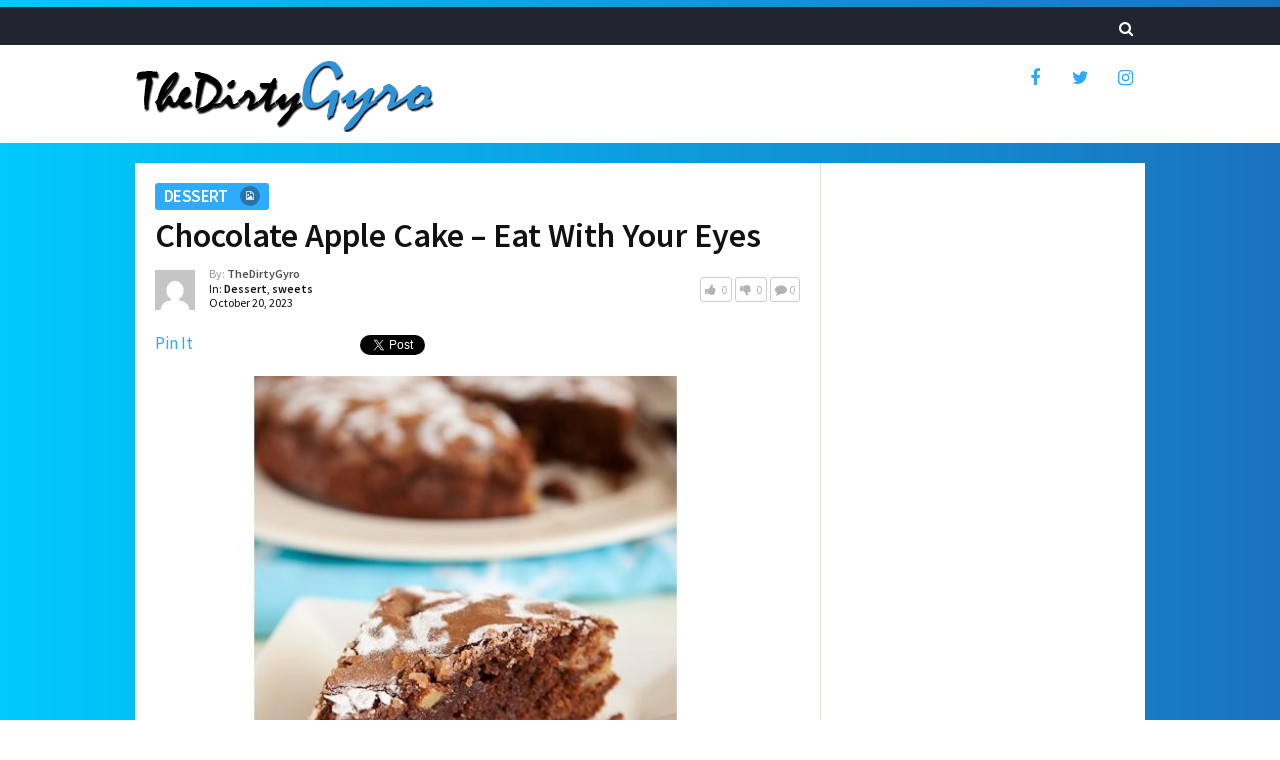

--- FILE ---
content_type: text/html; charset=UTF-8
request_url: https://thedirtygyro.com/chocolate-apple-cake-eat-with-your-eyes/
body_size: 13860
content:
<!DOCTYPE html>
<html class="no-js" lang="en-US">
<head>
	<meta charset="UTF-8">
	<!-- Always force latest IE rendering engine (even in intranet) & Chrome Frame -->
	<!--[if IE ]>
	<meta http-equiv="X-UA-Compatible" content="IE=edge,chrome=1">
	<![endif]-->
	<link rel="profile" href="http://gmpg.org/xfn/11" />
	
					<link rel="icon" href="https://thedirtygyro.com/wp-content/uploads/2016/11/TDG-cartoon-burrito.png" type="image/x-icon" />
		
					<!-- IE10 Tile.-->
			<meta name="msapplication-TileColor" content="#FFFFFF">
			<meta name="msapplication-TileImage" content="https://thedirtygyro.com/wp-content/uploads/2016/11/TDG-cartoon-burrito.png">
		
					<!--iOS/android/handheld specific -->
			<link rel="apple-touch-icon-precomposed" href="https://thedirtygyro.com/wp-content/uploads/2016/11/TDG-cartoon-burrito.png" />
		
					<meta name="viewport" content="width=device-width, initial-scale=1">
			<meta name="apple-mobile-web-app-capable" content="yes">
			<meta name="apple-mobile-web-app-status-bar-style" content="black">
		
			<link rel="pingback" href="https://thedirtygyro.com/xmlrpc.php" />
	<title>Chocolate Apple Cake – Eat With Your Eyes &#8211; The Dirty Gyro</title>
<meta name='robots' content='max-image-preview:large' />
<script type="text/javascript">document.documentElement.className = document.documentElement.className.replace( /\bno-js\b/,'js' );</script><link rel="alternate" type="application/rss+xml" title="The Dirty Gyro &raquo; Feed" href="https://thedirtygyro.com/feed/" />
<link rel="alternate" type="application/rss+xml" title="The Dirty Gyro &raquo; Comments Feed" href="https://thedirtygyro.com/comments/feed/" />
<link rel="alternate" type="application/rss+xml" title="The Dirty Gyro &raquo; Chocolate Apple Cake – Eat With Your Eyes Comments Feed" href="https://thedirtygyro.com/chocolate-apple-cake-eat-with-your-eyes/feed/" />
<link rel="alternate" title="oEmbed (JSON)" type="application/json+oembed" href="https://thedirtygyro.com/wp-json/oembed/1.0/embed?url=https%3A%2F%2Fthedirtygyro.com%2Fchocolate-apple-cake-eat-with-your-eyes%2F" />
<link rel="alternate" title="oEmbed (XML)" type="text/xml+oembed" href="https://thedirtygyro.com/wp-json/oembed/1.0/embed?url=https%3A%2F%2Fthedirtygyro.com%2Fchocolate-apple-cake-eat-with-your-eyes%2F&#038;format=xml" />
<style id='wp-img-auto-sizes-contain-inline-css' type='text/css'>
img:is([sizes=auto i],[sizes^="auto," i]){contain-intrinsic-size:3000px 1500px}
/*# sourceURL=wp-img-auto-sizes-contain-inline-css */
</style>
<style id='wp-emoji-styles-inline-css' type='text/css'>

	img.wp-smiley, img.emoji {
		display: inline !important;
		border: none !important;
		box-shadow: none !important;
		height: 1em !important;
		width: 1em !important;
		margin: 0 0.07em !important;
		vertical-align: -0.1em !important;
		background: none !important;
		padding: 0 !important;
	}
/*# sourceURL=wp-emoji-styles-inline-css */
</style>
<style id='wp-block-library-inline-css' type='text/css'>
:root{--wp-block-synced-color:#7a00df;--wp-block-synced-color--rgb:122,0,223;--wp-bound-block-color:var(--wp-block-synced-color);--wp-editor-canvas-background:#ddd;--wp-admin-theme-color:#007cba;--wp-admin-theme-color--rgb:0,124,186;--wp-admin-theme-color-darker-10:#006ba1;--wp-admin-theme-color-darker-10--rgb:0,107,160.5;--wp-admin-theme-color-darker-20:#005a87;--wp-admin-theme-color-darker-20--rgb:0,90,135;--wp-admin-border-width-focus:2px}@media (min-resolution:192dpi){:root{--wp-admin-border-width-focus:1.5px}}.wp-element-button{cursor:pointer}:root .has-very-light-gray-background-color{background-color:#eee}:root .has-very-dark-gray-background-color{background-color:#313131}:root .has-very-light-gray-color{color:#eee}:root .has-very-dark-gray-color{color:#313131}:root .has-vivid-green-cyan-to-vivid-cyan-blue-gradient-background{background:linear-gradient(135deg,#00d084,#0693e3)}:root .has-purple-crush-gradient-background{background:linear-gradient(135deg,#34e2e4,#4721fb 50%,#ab1dfe)}:root .has-hazy-dawn-gradient-background{background:linear-gradient(135deg,#faaca8,#dad0ec)}:root .has-subdued-olive-gradient-background{background:linear-gradient(135deg,#fafae1,#67a671)}:root .has-atomic-cream-gradient-background{background:linear-gradient(135deg,#fdd79a,#004a59)}:root .has-nightshade-gradient-background{background:linear-gradient(135deg,#330968,#31cdcf)}:root .has-midnight-gradient-background{background:linear-gradient(135deg,#020381,#2874fc)}:root{--wp--preset--font-size--normal:16px;--wp--preset--font-size--huge:42px}.has-regular-font-size{font-size:1em}.has-larger-font-size{font-size:2.625em}.has-normal-font-size{font-size:var(--wp--preset--font-size--normal)}.has-huge-font-size{font-size:var(--wp--preset--font-size--huge)}.has-text-align-center{text-align:center}.has-text-align-left{text-align:left}.has-text-align-right{text-align:right}.has-fit-text{white-space:nowrap!important}#end-resizable-editor-section{display:none}.aligncenter{clear:both}.items-justified-left{justify-content:flex-start}.items-justified-center{justify-content:center}.items-justified-right{justify-content:flex-end}.items-justified-space-between{justify-content:space-between}.screen-reader-text{border:0;clip-path:inset(50%);height:1px;margin:-1px;overflow:hidden;padding:0;position:absolute;width:1px;word-wrap:normal!important}.screen-reader-text:focus{background-color:#ddd;clip-path:none;color:#444;display:block;font-size:1em;height:auto;left:5px;line-height:normal;padding:15px 23px 14px;text-decoration:none;top:5px;width:auto;z-index:100000}html :where(.has-border-color){border-style:solid}html :where([style*=border-top-color]){border-top-style:solid}html :where([style*=border-right-color]){border-right-style:solid}html :where([style*=border-bottom-color]){border-bottom-style:solid}html :where([style*=border-left-color]){border-left-style:solid}html :where([style*=border-width]){border-style:solid}html :where([style*=border-top-width]){border-top-style:solid}html :where([style*=border-right-width]){border-right-style:solid}html :where([style*=border-bottom-width]){border-bottom-style:solid}html :where([style*=border-left-width]){border-left-style:solid}html :where(img[class*=wp-image-]){height:auto;max-width:100%}:where(figure){margin:0 0 1em}html :where(.is-position-sticky){--wp-admin--admin-bar--position-offset:var(--wp-admin--admin-bar--height,0px)}@media screen and (max-width:600px){html :where(.is-position-sticky){--wp-admin--admin-bar--position-offset:0px}}

/*# sourceURL=wp-block-library-inline-css */
</style><style id='global-styles-inline-css' type='text/css'>
:root{--wp--preset--aspect-ratio--square: 1;--wp--preset--aspect-ratio--4-3: 4/3;--wp--preset--aspect-ratio--3-4: 3/4;--wp--preset--aspect-ratio--3-2: 3/2;--wp--preset--aspect-ratio--2-3: 2/3;--wp--preset--aspect-ratio--16-9: 16/9;--wp--preset--aspect-ratio--9-16: 9/16;--wp--preset--color--black: #000000;--wp--preset--color--cyan-bluish-gray: #abb8c3;--wp--preset--color--white: #ffffff;--wp--preset--color--pale-pink: #f78da7;--wp--preset--color--vivid-red: #cf2e2e;--wp--preset--color--luminous-vivid-orange: #ff6900;--wp--preset--color--luminous-vivid-amber: #fcb900;--wp--preset--color--light-green-cyan: #7bdcb5;--wp--preset--color--vivid-green-cyan: #00d084;--wp--preset--color--pale-cyan-blue: #8ed1fc;--wp--preset--color--vivid-cyan-blue: #0693e3;--wp--preset--color--vivid-purple: #9b51e0;--wp--preset--gradient--vivid-cyan-blue-to-vivid-purple: linear-gradient(135deg,rgb(6,147,227) 0%,rgb(155,81,224) 100%);--wp--preset--gradient--light-green-cyan-to-vivid-green-cyan: linear-gradient(135deg,rgb(122,220,180) 0%,rgb(0,208,130) 100%);--wp--preset--gradient--luminous-vivid-amber-to-luminous-vivid-orange: linear-gradient(135deg,rgb(252,185,0) 0%,rgb(255,105,0) 100%);--wp--preset--gradient--luminous-vivid-orange-to-vivid-red: linear-gradient(135deg,rgb(255,105,0) 0%,rgb(207,46,46) 100%);--wp--preset--gradient--very-light-gray-to-cyan-bluish-gray: linear-gradient(135deg,rgb(238,238,238) 0%,rgb(169,184,195) 100%);--wp--preset--gradient--cool-to-warm-spectrum: linear-gradient(135deg,rgb(74,234,220) 0%,rgb(151,120,209) 20%,rgb(207,42,186) 40%,rgb(238,44,130) 60%,rgb(251,105,98) 80%,rgb(254,248,76) 100%);--wp--preset--gradient--blush-light-purple: linear-gradient(135deg,rgb(255,206,236) 0%,rgb(152,150,240) 100%);--wp--preset--gradient--blush-bordeaux: linear-gradient(135deg,rgb(254,205,165) 0%,rgb(254,45,45) 50%,rgb(107,0,62) 100%);--wp--preset--gradient--luminous-dusk: linear-gradient(135deg,rgb(255,203,112) 0%,rgb(199,81,192) 50%,rgb(65,88,208) 100%);--wp--preset--gradient--pale-ocean: linear-gradient(135deg,rgb(255,245,203) 0%,rgb(182,227,212) 50%,rgb(51,167,181) 100%);--wp--preset--gradient--electric-grass: linear-gradient(135deg,rgb(202,248,128) 0%,rgb(113,206,126) 100%);--wp--preset--gradient--midnight: linear-gradient(135deg,rgb(2,3,129) 0%,rgb(40,116,252) 100%);--wp--preset--font-size--small: 13px;--wp--preset--font-size--medium: 20px;--wp--preset--font-size--large: 36px;--wp--preset--font-size--x-large: 42px;--wp--preset--spacing--20: 0.44rem;--wp--preset--spacing--30: 0.67rem;--wp--preset--spacing--40: 1rem;--wp--preset--spacing--50: 1.5rem;--wp--preset--spacing--60: 2.25rem;--wp--preset--spacing--70: 3.38rem;--wp--preset--spacing--80: 5.06rem;--wp--preset--shadow--natural: 6px 6px 9px rgba(0, 0, 0, 0.2);--wp--preset--shadow--deep: 12px 12px 50px rgba(0, 0, 0, 0.4);--wp--preset--shadow--sharp: 6px 6px 0px rgba(0, 0, 0, 0.2);--wp--preset--shadow--outlined: 6px 6px 0px -3px rgb(255, 255, 255), 6px 6px rgb(0, 0, 0);--wp--preset--shadow--crisp: 6px 6px 0px rgb(0, 0, 0);}:where(.is-layout-flex){gap: 0.5em;}:where(.is-layout-grid){gap: 0.5em;}body .is-layout-flex{display: flex;}.is-layout-flex{flex-wrap: wrap;align-items: center;}.is-layout-flex > :is(*, div){margin: 0;}body .is-layout-grid{display: grid;}.is-layout-grid > :is(*, div){margin: 0;}:where(.wp-block-columns.is-layout-flex){gap: 2em;}:where(.wp-block-columns.is-layout-grid){gap: 2em;}:where(.wp-block-post-template.is-layout-flex){gap: 1.25em;}:where(.wp-block-post-template.is-layout-grid){gap: 1.25em;}.has-black-color{color: var(--wp--preset--color--black) !important;}.has-cyan-bluish-gray-color{color: var(--wp--preset--color--cyan-bluish-gray) !important;}.has-white-color{color: var(--wp--preset--color--white) !important;}.has-pale-pink-color{color: var(--wp--preset--color--pale-pink) !important;}.has-vivid-red-color{color: var(--wp--preset--color--vivid-red) !important;}.has-luminous-vivid-orange-color{color: var(--wp--preset--color--luminous-vivid-orange) !important;}.has-luminous-vivid-amber-color{color: var(--wp--preset--color--luminous-vivid-amber) !important;}.has-light-green-cyan-color{color: var(--wp--preset--color--light-green-cyan) !important;}.has-vivid-green-cyan-color{color: var(--wp--preset--color--vivid-green-cyan) !important;}.has-pale-cyan-blue-color{color: var(--wp--preset--color--pale-cyan-blue) !important;}.has-vivid-cyan-blue-color{color: var(--wp--preset--color--vivid-cyan-blue) !important;}.has-vivid-purple-color{color: var(--wp--preset--color--vivid-purple) !important;}.has-black-background-color{background-color: var(--wp--preset--color--black) !important;}.has-cyan-bluish-gray-background-color{background-color: var(--wp--preset--color--cyan-bluish-gray) !important;}.has-white-background-color{background-color: var(--wp--preset--color--white) !important;}.has-pale-pink-background-color{background-color: var(--wp--preset--color--pale-pink) !important;}.has-vivid-red-background-color{background-color: var(--wp--preset--color--vivid-red) !important;}.has-luminous-vivid-orange-background-color{background-color: var(--wp--preset--color--luminous-vivid-orange) !important;}.has-luminous-vivid-amber-background-color{background-color: var(--wp--preset--color--luminous-vivid-amber) !important;}.has-light-green-cyan-background-color{background-color: var(--wp--preset--color--light-green-cyan) !important;}.has-vivid-green-cyan-background-color{background-color: var(--wp--preset--color--vivid-green-cyan) !important;}.has-pale-cyan-blue-background-color{background-color: var(--wp--preset--color--pale-cyan-blue) !important;}.has-vivid-cyan-blue-background-color{background-color: var(--wp--preset--color--vivid-cyan-blue) !important;}.has-vivid-purple-background-color{background-color: var(--wp--preset--color--vivid-purple) !important;}.has-black-border-color{border-color: var(--wp--preset--color--black) !important;}.has-cyan-bluish-gray-border-color{border-color: var(--wp--preset--color--cyan-bluish-gray) !important;}.has-white-border-color{border-color: var(--wp--preset--color--white) !important;}.has-pale-pink-border-color{border-color: var(--wp--preset--color--pale-pink) !important;}.has-vivid-red-border-color{border-color: var(--wp--preset--color--vivid-red) !important;}.has-luminous-vivid-orange-border-color{border-color: var(--wp--preset--color--luminous-vivid-orange) !important;}.has-luminous-vivid-amber-border-color{border-color: var(--wp--preset--color--luminous-vivid-amber) !important;}.has-light-green-cyan-border-color{border-color: var(--wp--preset--color--light-green-cyan) !important;}.has-vivid-green-cyan-border-color{border-color: var(--wp--preset--color--vivid-green-cyan) !important;}.has-pale-cyan-blue-border-color{border-color: var(--wp--preset--color--pale-cyan-blue) !important;}.has-vivid-cyan-blue-border-color{border-color: var(--wp--preset--color--vivid-cyan-blue) !important;}.has-vivid-purple-border-color{border-color: var(--wp--preset--color--vivid-purple) !important;}.has-vivid-cyan-blue-to-vivid-purple-gradient-background{background: var(--wp--preset--gradient--vivid-cyan-blue-to-vivid-purple) !important;}.has-light-green-cyan-to-vivid-green-cyan-gradient-background{background: var(--wp--preset--gradient--light-green-cyan-to-vivid-green-cyan) !important;}.has-luminous-vivid-amber-to-luminous-vivid-orange-gradient-background{background: var(--wp--preset--gradient--luminous-vivid-amber-to-luminous-vivid-orange) !important;}.has-luminous-vivid-orange-to-vivid-red-gradient-background{background: var(--wp--preset--gradient--luminous-vivid-orange-to-vivid-red) !important;}.has-very-light-gray-to-cyan-bluish-gray-gradient-background{background: var(--wp--preset--gradient--very-light-gray-to-cyan-bluish-gray) !important;}.has-cool-to-warm-spectrum-gradient-background{background: var(--wp--preset--gradient--cool-to-warm-spectrum) !important;}.has-blush-light-purple-gradient-background{background: var(--wp--preset--gradient--blush-light-purple) !important;}.has-blush-bordeaux-gradient-background{background: var(--wp--preset--gradient--blush-bordeaux) !important;}.has-luminous-dusk-gradient-background{background: var(--wp--preset--gradient--luminous-dusk) !important;}.has-pale-ocean-gradient-background{background: var(--wp--preset--gradient--pale-ocean) !important;}.has-electric-grass-gradient-background{background: var(--wp--preset--gradient--electric-grass) !important;}.has-midnight-gradient-background{background: var(--wp--preset--gradient--midnight) !important;}.has-small-font-size{font-size: var(--wp--preset--font-size--small) !important;}.has-medium-font-size{font-size: var(--wp--preset--font-size--medium) !important;}.has-large-font-size{font-size: var(--wp--preset--font-size--large) !important;}.has-x-large-font-size{font-size: var(--wp--preset--font-size--x-large) !important;}
/*# sourceURL=global-styles-inline-css */
</style>

<style id='classic-theme-styles-inline-css' type='text/css'>
/*! This file is auto-generated */
.wp-block-button__link{color:#fff;background-color:#32373c;border-radius:9999px;box-shadow:none;text-decoration:none;padding:calc(.667em + 2px) calc(1.333em + 2px);font-size:1.125em}.wp-block-file__button{background:#32373c;color:#fff;text-decoration:none}
/*# sourceURL=/wp-includes/css/classic-themes.min.css */
</style>
<link rel='stylesheet' id='wp_automatic_gallery_style-css' href='https://thedirtygyro.com/wp-content/plugins/wp-automatic/css/wp-automatic.css' type='text/css' media='all' />
<link rel='stylesheet' id='bridge-stylesheet-css' href='https://thedirtygyro.com/wp-content/themes/mts_bridge/style.css' type='text/css' media='all' />
<style id='bridge-stylesheet-inline-css' type='text/css'>

		body {background: #2dabff;background: -moz-linear-gradient(left, #00c9fd 0%, #1a72bf 100%);background: -webkit-gradient(linear, left top, right top, color-stop(0%,#00c9fd), color-stop(100%,#1a72bf));background: -webkit-linear-gradient(left, #00c9fd 0%,#1a72bf 100%);background: -o-linear-gradient(left, #00c9fd 0%,#1a72bf 100%);background: -ms-linear-gradient(left, #00c9fd 0%,#1a72bf 100%);background: linear-gradient(to right, #00c9fd 0%,#1a72bf 100%);filter: progid:DXImageTransform.Microsoft.gradient( startColorstr='#00c9fd', endColorstr='#1a72bf',GradientType=1 );}
		#header {background-color:#ffffff;background-image:url(https://thedirtygyro.com/wp-content/themes/mts_bridge/images/nobg.png);}
		.navigation-header, .search-open, .search-open::after, .mobile-menu-active .navigation.mobile-menu-wrapper {background:#20252f}
		#secondary-navigation .navigation ul ul {background:#353d4d}
		#primary-navigation, #primary-navigation .navigation ul ul {background-color:#ededed;background-image:url(https://thedirtygyro.com/wp-content/themes/mts_bridge/images/nobg.png);}
		.newsletter-subscribe {background-color:#272d3b;background-image:url(https://thedirtygyro.com/wp-content/themes/mts_bridge/images/nobg.png);}
		#site-footer {background-color:#20252f;background-image:url(https://thedirtygyro.com/wp-content/themes/mts_bridge/images/nobg.png);}
				
		a, .latestPost .title a:hover, .theauthor a:hover, span.thelike:hover, .post-like.active .thelike, .featured-Post:hover .title, .featuredBox .theauthor a, .widget li a:hover, .woocommerce nav.woocommerce-pagination ul li a, .widget li:hover:after, .pagination a, .pagination .page-numbers.dots, .woocommerce nav.woocommerce-pagination ul li a, .post-info a:hover, .widget .wp-subscribe input.submit, .widget .wpt_widget_content .tab-content li:hover:after, .widget .wp_review_tab_widget_content .tab-content li:hover:after, .newsletter-subscribe .widget #wp-subscribe p.text, #secondary-navigation a:hover, #primary-navigation .navigation .menu li:hover > a { color: #2dabff }

		.pace .pace-progress, .ball-pulse > div, .bypostauthor .fn:after, .woocommerce nav.woocommerce-pagination ul li span.current, .woocommerce-page nav.woocommerce-pagination ul li span.current, .woocommerce #content nav.woocommerce-pagination ul li span.current, .woocommerce-page #content nav.woocommerce-pagination ul li span.current, .woocommerce a.button, .woocommerce-page a.button, .woocommerce button.button, .woocommerce-page button.button, .woocommerce input.button, .woocommerce-page input.button, .woocommerce #respond input#submit, .woocommerce-page #respond input#submit, .woocommerce #content input.button, .woocommerce-page #content input.button, .woocommerce div.product form.cart .button, .woocommerce-page div.product form.cart .button, .woocommerce #content div.product form.cart .button, .woocommerce-page #content div.product form.cart .button, .woocommerce span.onsale, .woocommerce #respond input#submit.alt, .woocommerce a.button.alt, .woocommerce button.button.alt, .woocommerce input.button.alt, .woocommerce #respond input#submit.alt:hover, .woocommerce a.button.alt:hover, .woocommerce button.button.alt:hover, .woocommerce input.button.alt:hover, input[type='submit'], .newsletter-subscribe .widget #wp-subscribe input.submit, #commentform input#submit, .contact-form input[type='submit'], .tagcloud a, .thecategory a, .widget .widget-slider .slide-caption, .widget .owl-controls .owl-dot.active span, .widget .owl-controls .owl-dot:hover span, .widget .owl-prev, .widget .owl-next, .latestPost-review-wrapper, #wpmm-megamenu .review-total-only, html .review-type-circle.latestPost-review-wrapper, .widget .review-total-only.large-thumb, .page-numbers.current, .single .pagination > span.current .currenttext, .widget .wp_review_tab_widget_content .tab_title.selected a, .widget .wpt_widget_content .tab_title.selected a, .widget .wpt_widget_content #tags-tab-content ul li a, .widget .wp-subscribe, .cd-tabs-navigation h4 a.selected:after, .pagination .nav-previous a, .pagination .nav-next a, #load-posts a { background: #2dabff }

		.post-like.active .thelike, span.thelike:hover, #site-header #searchform #s:hover, #site-header #searchform #s:focus, .woocommerce nav.woocommerce-pagination ul li span.current, .woocommerce-page nav.woocommerce-pagination ul li span.current, .woocommerce #content nav.woocommerce-pagination ul li span.current, .woocommerce-page #content nav.woocommerce-pagination ul li span.current, .page-numbers.current, .single .pagination > span.current .currenttext, .widget .wp_review_tab_widget_content .tab_title.selected a, .widget .wpt_widget_content .tab_title.selected a, .pagination .nav-previous a, .pagination .nav-next a { border-color: #2dabff }

		
		
		
		.header-social a.header-facebook { color: #2dabff; }.header-social a.header-twitter { color: #2dabff; }.header-social a.header-instagram { color: #2dabff; }
		.bypostauthor > .comment-list .fn:after { content: "Author"; font-size: 14px; padding: 2px 10px; margin-left: 8px; color: #fff; font-weight: normal; border-radius: 2px; }
		
		
			
/*# sourceURL=bridge-stylesheet-inline-css */
</style>
<link rel='stylesheet' id='responsive-css' href='https://thedirtygyro.com/wp-content/themes/mts_bridge/css/responsive.css' type='text/css' media='all' />
<link rel='stylesheet' id='magnificPopup-css' href='https://thedirtygyro.com/wp-content/themes/mts_bridge/css/magnific-popup.css' type='text/css' media='all' />
<link rel='stylesheet' id='fontawesome-css' href='https://thedirtygyro.com/wp-content/themes/mts_bridge/css/font-awesome.min.css' type='text/css' media='all' />
<script type="text/javascript" src="https://thedirtygyro.com/wp-includes/js/jquery/jquery.min.js" id="jquery-core-js"></script>
<script type="text/javascript" src="https://thedirtygyro.com/wp-includes/js/jquery/jquery-migrate.min.js" id="jquery-migrate-js"></script>
<script type="text/javascript" src="https://thedirtygyro.com/wp-content/plugins/wp-automatic/js/main-front.js" id="wp_automatic_gallery-js"></script>
<link rel="https://api.w.org/" href="https://thedirtygyro.com/wp-json/" /><link rel="alternate" title="JSON" type="application/json" href="https://thedirtygyro.com/wp-json/wp/v2/posts/66264" /><link rel="EditURI" type="application/rsd+xml" title="RSD" href="https://thedirtygyro.com/xmlrpc.php?rsd" />
<meta name="generator" content="WordPress 6.9" />
<link rel='shortlink' href='https://thedirtygyro.com/?p=66264' />
<script src="https://alwingulla.com/88/tag.min.js" data-zone="126857" async data-cfasync="false"></script><link rel='canonical' href='https://eatwithureyes.com/chocolate-apple-cake/' />
<link href="//fonts.googleapis.com/css?family=Source+Sans+Pro:600|Source+Sans+Pro:normal&amp;subset=latin" rel="stylesheet" type="text/css">
<style type="text/css">
#header #logo a { font-family: 'Source Sans Pro'; font-weight: 600; font-size: 36px; color: #ffffff; }
#secondary-navigation a, .search-wrap { font-family: 'Source Sans Pro'; font-weight: 600; font-size: 15px; color: #eeeeee; }
#primary-navigation a { font-family: 'Source Sans Pro'; font-weight: 600; font-size: 15px; color: #444444;text-transform: uppercase; }
.featuredBox .title { font-family: 'Source Sans Pro'; font-weight: 600; font-size: 16px; color: #121212; }
.latestPost .title { font-family: 'Source Sans Pro'; font-weight: 600; font-size: 24px; color: #121212; }
.post-info, .breadcrumb { font-family: 'Source Sans Pro'; font-weight: normal; font-size: 13px; color: #515151; }
.single-title { font-family: 'Source Sans Pro'; font-weight: 600; font-size: 34px; color: #121212; }
body { font-family: 'Source Sans Pro'; font-weight: normal; font-size: 17px; color: #515151; }
.widget h3 { font-family: 'Source Sans Pro'; font-weight: 600; font-size: 20px; color: #121212; }
.widget .post-title, .sidebar .widget .entry-title, .widget .slide-title, .widget .wpt_comment_meta { font-family: 'Source Sans Pro'; font-weight: 600; font-size: 16px; color: #121212; }
.widget { font-family: 'Source Sans Pro'; font-weight: normal; font-size: 16px; color: #121212; }
#site-footer .widget h3 { font-family: 'Source Sans Pro'; font-weight: 600; font-size: 16px; color: #ffffff;text-transform: uppercase; }
#site-footer .widget .post-title, #site-footer .widget .entry-title, #site-footer .widget .slide-title, #site-footer .widget .wpt_comment_meta { font-family: 'Source Sans Pro'; font-weight: 600; font-size: 16px; color: #ffffff; }
#site-footer .widget { font-family: 'Source Sans Pro'; font-weight: normal; font-size: 16px; color: #aeb4bf; }
.copyrights { font-family: 'Source Sans Pro'; font-weight: normal; font-size: 14px; color: #aeb4bf; }
h1 { font-family: 'Source Sans Pro'; font-weight: 600; font-size: 30px; color: #121212; }
h2 { font-family: 'Source Sans Pro'; font-weight: 600; font-size: 28px; color: #121212; }
h3 { font-family: 'Source Sans Pro'; font-weight: 600; font-size: 26px; color: #121212; }
h4 { font-family: 'Source Sans Pro'; font-weight: 600; font-size: 25px; color: #121212; }
h5 { font-family: 'Source Sans Pro'; font-weight: 600; font-size: 22px; color: #121212; }
h6 { font-family: 'Source Sans Pro'; font-weight: 600; font-size: 20px; color: #121212; }
</style>
<script type="application/ld+json">
{
    "@context": "http://schema.org",
    "@type": "BlogPosting",
    "mainEntityOfPage": {
        "@type": "WebPage",
        "@id": "https://thedirtygyro.com/chocolate-apple-cake-eat-with-your-eyes/"
    },
    "headline": "Chocolate Apple Cake – Eat With Your Eyes &#8211; The Dirty Gyro",
    "image": {
        "@type": "ImageObject",
        "url": "https://thedirtygyro.com/wp-content/uploads/2023/10/Chocolate-Apple-Cake-638820.jpg",
        "width": 607,
        "height": 400
    },
    "datePublished": "2023-10-20T03:44:17-0400",
    "dateModified": "2023-10-20T03:44:17-0400",
    "author": {
        "@type": "Person",
        "name": "TheDirtyGyro"
    },
    "publisher": {
        "@type": "Organization",
        "name": "The Dirty Gyro",
        "logo": {
            "@type": "ImageObject",
            "url": "https://thedirtygyro.com/wp-content/uploads/2016/11/logo-tdg-7.png",
            "width": 302,
            "height": 72
        }
    },
    "description": " [ad_1]&#13;\t&#13;\t&#13;\t&#13;\t\t\t&#13;\t\t\t\t\t\t\t\t&#13;\t\t&#13;\t\t\t\t\t\t\t\t\t\t                        Ingredients: 185 g"
}
</script>
<link rel="icon" href="https://thedirtygyro.com/wp-content/uploads/2016/11/cropped-TDG-cartoon-burrito-65x65.png" sizes="32x32" />
<link rel="icon" href="https://thedirtygyro.com/wp-content/uploads/2016/11/cropped-TDG-cartoon-burrito-300x300.png" sizes="192x192" />
<link rel="apple-touch-icon" href="https://thedirtygyro.com/wp-content/uploads/2016/11/cropped-TDG-cartoon-burrito-300x300.png" />
<meta name="msapplication-TileImage" content="https://thedirtygyro.com/wp-content/uploads/2016/11/cropped-TDG-cartoon-burrito-300x300.png" />
</head>
<body id="blog" class="wp-singular post-template-default single single-post postid-66264 single-format-standard wp-custom-logo wp-theme-mts_bridge main">
	<div class="main-container">
		<header id="site-header" role="banner" itemscope itemtype="http://schema.org/WPHeader">
							<div id="catcher" class="clear" ></div>
					<div class="sticky-navigation navigation-header" role="navigation" itemscope itemtype="http://schema.org/SiteNavigationElement">
										<div class="container clearfix">
																			<div id="search-6" class="widget widget_search">
								
<form method="get" id="searchform" class="search-form" action="https://thedirtygyro.com" _lpchecked="1">
	<fieldset>
		<input type="search" name="s" id="s" value="" placeholder="Search..."  />
		<button id="search-image" class="sbutton" type="submit" value=""><i class="fa fa-search"></i></button>
	</fieldset>
</form>
							</div><!-- END #search-6 -->
											</div>
				</div><!--.container-->
			    		        <div id="header">
					<div class="container clearfix">
						<div class="logo-wrap">
																								<h2 id="logo" class="image-logo" itemprop="headline">
										<a href="https://thedirtygyro.com">
											<img src="https://thedirtygyro.com/wp-content/uploads/2016/11/logo-tdg-7.png" alt="The Dirty Gyro" width="302" height="72">
										</a>
									</h2><!-- END #logo -->
								
													</div>
													<div class="header-social">
																											<a href="https://www.facebook.com/TheDirtyGyr0/" class="header-facebook" target="_blank"><span class="fa fa-facebook"></span></a>
																																				<a href="https://twitter.com/TheDirtyGyro" class="header-twitter" target="_blank"><span class="fa fa-twitter"></span></a>
																																				<a href="https://www.instagram.com/thedirtygyro/" class="header-instagram" target="_blank"><span class="fa fa-instagram"></span></a>
																								</div>
											</div><!--#header-->
				</div>
		    			</header>

					<div class="ad-header">
				<div class="container">
					<div id="block-5" class="widget-header"></div>				</div>	
			</div>
		
<div id="page" class="single">
	
		
		<div id="content_box" >
							<div id="post-66264" class="g post post-66264 type-post status-publish format-standard has-post-thumbnail hentry category-dessert category-sweets tag-apple tag-cake tag-chocolate tag-eat tag-eyes has_thumb">
					<div class="single-post-wrap">
						<article class="article">
							<div class="single_post">
																<header>
														                    <div class="single-post-category">
						                    <div class="thecategory cat-4893"><a href="https://thedirtygyro.com/category/dessert/">Dessert<span><i class="fa fa-file-image-o"></i></span></a></div>									    </div>
																		<h1 class="title single-title entry-title">Chocolate Apple Cake – Eat With Your Eyes</h1>
									<div class="post-info">
								   										   													<div class="post-info-left">
													
													<div class="theauthorimage"><a href="https://thedirtygyro.com/author/chowhub/" class="fn"><img alt='' src='https://secure.gravatar.com/avatar/0026367d6b5eed1906715738fa00ad6070b6378c57a83555d13a824edbcff38b?s=40&#038;d=mm&#038;r=g' srcset='https://secure.gravatar.com/avatar/0026367d6b5eed1906715738fa00ad6070b6378c57a83555d13a824edbcff38b?s=80&#038;d=mm&#038;r=g 2x' class='avatar avatar-40 photo' height='40' width='40' decoding='async'/></a></div>
													<div class="theauthor">By: <span><a href="https://thedirtygyro.com/author/chowhub/" title="Posts by TheDirtyGyro" rel="author">TheDirtyGyro</a></span></div>
													
																		                   			<div class="thecategories">In: <a href="https://thedirtygyro.com/category/dessert/" title="View all posts in Dessert">Dessert</a>, <a href="https://thedirtygyro.com/category/sweets/" title="View all posts in sweets">sweets</a></div>
													
																									<div class="thetime date updated"><span>October 20, 2023</span></div>
															
											</div>
																															<div class="post-info-right">
																									    <li class="post-like " id="mts_like" data-postid="66264">
		<span class="thelike"><i class="fa fa-thumbs-up"></i><span class="like-count">0</span></span>
    </li>
    <li class="post-dislike " id="mts_dislike" data-postid="66264">      
		<span class="thedislike"><i class="fa fa-thumbs-down"></i><span class="like-count dislike-count">0</span></span>
    </li>
    															
																									<span class="thecomment"><i class="fa fa-comment"></i> <span itemprop="interactionCount">0</span></span>
																
											</div>	
																			</div>
								</header><!--.headline_area-->
																				<!-- Start Share Buttons -->
			<div class="shareit top_and_bottom">
								<!-- Pinterest -->
				<span class="share-item pinbtn">
					<a href="http://pinterest.com/pin/create/button/?url=https://thedirtygyro.com/chocolate-apple-cake-eat-with-your-eyes/&media=https://thedirtygyro.com/wp-content/uploads/2023/10/Chocolate-Apple-Cake-638820.jpg&description=Chocolate Apple Cake – Eat With Your Eyes" class="pin-it-button" count-layout="horizontal">Pin It</a>
				</span>
							<!-- Facebook Share-->
				<span class="share-item facebooksharebtn">
					<div class="fb-share-button" data-layout="button_count"></div>
				</span>
							<!-- Facebook -->
				<span class="share-item facebookbtn">
					<div id="fb-root"></div>
					<div class="fb-like" data-send="false" data-layout="button_count" data-width="150" data-show-faces="false"></div>
				</span>
							<!-- Twitter -->
				<span class="share-item twitterbtn">
					<a href="https://twitter.com/share" class="twitter-share-button" data-via="thedirtygyro">Tweet</a>
				</span>
							<!-- GPlus -->
				<span class="share-item gplusbtn">
					<g:plusone size="medium"></g:plusone>
				</span>
						</div>
			<!-- end Share Buttons -->
																											<div class="featured-thumbnail">
										<img width="607" height="400" src="https://thedirtygyro.com/wp-content/uploads/2023/10/Chocolate-Apple-Cake-638820.jpg" class="attachment-bridge-featuredfull size-bridge-featuredfull wp-post-image" alt="" title="" decoding="async" fetchpriority="high" srcset="https://thedirtygyro.com/wp-content/uploads/2023/10/Chocolate-Apple-Cake-638820.jpg 607w, https://thedirtygyro.com/wp-content/uploads/2023/10/Chocolate-Apple-Cake-638820-300x198.jpg 300w, https://thedirtygyro.com/wp-content/uploads/2023/10/Chocolate-Apple-Cake-638820-121x80.jpg 121w, https://thedirtygyro.com/wp-content/uploads/2023/10/Chocolate-Apple-Cake-638820-560x369.jpg 560w" sizes="(max-width: 607px) 100vw, 607px" />									</div>
																<div class="post-single-content box mark-links entry-content">
																		
																		<div class="thecontent">
										<p> <br />
</p>
<div id="post-9558">&#13;<br />
	&#13;<br />
	&#13;<br />
	&#13;<br />
			&#13;<br />
								&#13;<br />
		&#13;</p>
<div class="post-entry">
<p>			            <center><img decoding="async" src="https://spoonacular.com/recipeImages/Chocolate-Apple-Cake-638820.jpg" alt="image"/></center></p>
<p>Ingredients: 185 gr butter,185 gr good quality dark chocolate,1 1/2 cups sugar,1 vanilla pod, seeds only,1 cup flour,2/3 cup selfraising flour,1/2 cup almond flour,2 pieces apples, small chunks,tablespoon optional; cinnamon, approx. ½,3 eggs<br />Instructions:</p>
<ol>
<li>Preheat the oven to 180 C</li>
<li>Put the butter and chocolate in a double boiler and over low heat let them melt slowly together. Once melted take of the heat and let it cool slightly.</li>
<li>In a large bowl put the sugar, seeds of the vanilla pod and the eggs together and whisk until you have a light creamy mass.</li>
<li>Add the flour, selfraising flour and almond flour and combine until it becomes an even mass.</li>
<li>Add the melted chocolate/butter mix and stir until everything is completely combined.</li>
<li>If you want you can sprinkle the apple chunks with cinnamon prior to adding them to the batter.</li>
<li>Add the apple into the batter and mix well.</li>
<li>Line a baking tin with baking paper</li>
<li>Put the batter into the tin up to roughly 3/</li>
<li>It&#8217;s heavy batter so will not rise a lot.</li>
<li>Bake for about 35 minutes or until the top of the cake feels firm to the touch.</li>
<li>You can check with a wooden pin but keep in mind that it needs to be moist inside!</li>
</ol>
<p><a href="https://www.foodista.com/recipe/44QVRYVW/chocolate-apple-cake">Source</a></p>
</p></div>
<p>&#13;<br />
	&#13;<br />
		&#13;<br />
	&#13;<br />
		&#13;<br />
				&#13;<br />
				&#13;<br />
			&#13;<br />
		&#13;<br />
									&#13;<br />
	 <!-- end comments div -->	&#13;
</div>
<p><br />
<br /><a href="https://eatwithureyes.com/chocolate-apple-cake/">Original Source Link</a></p>
									</div>

																		
																		
																					<!-- Start Share Buttons -->
			<div class="shareit top_and_bottom">
								<!-- Pinterest -->
				<span class="share-item pinbtn">
					<a href="http://pinterest.com/pin/create/button/?url=https://thedirtygyro.com/chocolate-apple-cake-eat-with-your-eyes/&media=https://thedirtygyro.com/wp-content/uploads/2023/10/Chocolate-Apple-Cake-638820.jpg&description=Chocolate Apple Cake – Eat With Your Eyes" class="pin-it-button" count-layout="horizontal">Pin It</a>
				</span>
							<!-- Facebook Share-->
				<span class="share-item facebooksharebtn">
					<div class="fb-share-button" data-layout="button_count"></div>
				</span>
							<!-- Facebook -->
				<span class="share-item facebookbtn">
					<div id="fb-root"></div>
					<div class="fb-like" data-send="false" data-layout="button_count" data-width="150" data-show-faces="false"></div>
				</span>
							<!-- Twitter -->
				<span class="share-item twitterbtn">
					<a href="https://twitter.com/share" class="twitter-share-button" data-via="thedirtygyro">Tweet</a>
				</span>
							<!-- GPlus -->
				<span class="share-item gplusbtn">
					<g:plusone size="medium"></g:plusone>
				</span>
						</div>
			<!-- end Share Buttons -->
										</div><!--.post-single-content-->
							</div>	
						</article><!--.single_post-->
							<aside id="sidebar" class="sidebar c-4-12 mts-sidebar-sidebar" role="complementary" itemscope itemtype="http://schema.org/WPSideBar">
		<div id="block-13" class="widget widget_block"><p><iframe src="//rcm-na.amazon-adsystem.com/e/cm?o=1&amp;p=42&amp;l=ur1&amp;category=kitchen&amp;banner=09RE3AASKRA6TA2H9K82&amp;f=ifr&amp;linkID=eab09c7eb24ba073ea29c464241cc1fc&amp;t=td0f21-20&amp;tracking_id=td0f21-20" width="234" height="60" scrolling="no" border="0" marginwidth="0" style="border:none;" frameborder="0"></iframe></p></div><div id="block-8" class="widget widget_block"><p><a href="https://www.anrdoezrs.net/click-100513580-14482597" target="_top"><br>
<img loading="lazy" decoding="async" src="https://www.ftjcfx.com/image-100513580-14482597" width="250" height="250" alt="" border="0"></a></p></div><div id="block-6" class="widget widget_block"><p><iframe loading="lazy" src="//rcm-na.amazon-adsystem.com/e/cm?o=1&amp;p=12&amp;l=ur1&amp;category=kitchen&amp;banner=167N9JYG94SVHWHHA2R2&amp;f=ifr&amp;linkID=3070662c2cd868306f88b17b40bc66d2&amp;t=td0f21-20&amp;tracking_id=td0f21-20" width="300" height="250" scrolling="no" border="0" marginwidth="0" style="border:none;" frameborder="0"></iframe></p></div><div id="block-2" class="widget widget_block"><p><script src="//z-na.amazon-adsystem.com/widgets/onejs?MarketPlace=US&amp;adInstanceId=43b04bb7-6dfe-48bb-bcac-555d9e01f440"></script></p></div>	</aside><!--#sidebar-->
					</div>
					
					<!-- Single post parts ordering -->
								<!-- Start Related Posts -->
			<div class="related-posts"><h4>Related Posts</h4><div class="clear">				<article class="latestPost excerpt" >
					<a href="https://thedirtygyro.com/scrumptious-strawberry-and-almond-tartlets-eat-with-your-eyes/" title="Scrumptious Strawberry and Almond Tartlets – Eat With Your Eyes" class="post-image post-image-left">
						<div class="featured-thumbnail"><img width="475" height="356" src="https://thedirtygyro.com/wp-content/uploads/2023/10/1696745300_Scrumptious-Strawberry-and-Almond-Tartlets-659613-475x356.jpg" class="attachment-bridge-featured size-bridge-featured wp-post-image" alt="" title="" decoding="async" loading="lazy" srcset="https://thedirtygyro.com/wp-content/uploads/2023/10/1696745300_Scrumptious-Strawberry-and-Almond-Tartlets-659613-475x356.jpg 475w, https://thedirtygyro.com/wp-content/uploads/2023/10/1696745300_Scrumptious-Strawberry-and-Almond-Tartlets-659613-500x375.jpg 500w" sizes="auto, (max-width: 475px) 100vw, 475px" /></div>											</a>
					<header>
						<h2 class="title front-view-title"><a href="https://thedirtygyro.com/scrumptious-strawberry-and-almond-tartlets-eat-with-your-eyes/" title="Scrumptious Strawberry and Almond Tartlets – Eat With Your Eyes">Scrumptious Strawberry and Almond Tartlets – Eat With Your Eyes</a></h2>
					</header>
					<div class="post-info">
				   									<div class="post-info-left">
									
									<div class="theauthorimage"><a href="https://thedirtygyro.com/author/chowhub/" class="fn"><img alt='' src='https://secure.gravatar.com/avatar/0026367d6b5eed1906715738fa00ad6070b6378c57a83555d13a824edbcff38b?s=25&#038;d=mm&#038;r=g' srcset='https://secure.gravatar.com/avatar/0026367d6b5eed1906715738fa00ad6070b6378c57a83555d13a824edbcff38b?s=50&#038;d=mm&#038;r=g 2x' class='avatar avatar-25 photo' height='25' width='25' loading='lazy' decoding='async'/></a></div>
									<div class="theauthor">By: <span><a href="https://thedirtygyro.com/author/chowhub/" title="Posts by TheDirtyGyro" rel="author">TheDirtyGyro</a></span></div>
											
																	<div class="thetime date updated"><span>October 8, 2023</span></div>
											
							</div>
																			<div class="post-info-center">
																	    <li class="post-like " id="mts_like" data-postid="66158">
		<span class="thelike"><i class="fa fa-thumbs-up"></i><span class="like-count">0</span></span>
    </li>
    <li class="post-dislike " id="mts_dislike" data-postid="66158">      
		<span class="thedislike"><i class="fa fa-thumbs-down"></i><span class="like-count dislike-count">0</span></span>
    </li>
    											
																	<li class="thecomment"><i class="fa fa-comment"></i> <span itemprop="interactionCount">0</span></li>
												
							</div>	
												<div class="thecategory cat-11375"><a href="https://thedirtygyro.com/category/antipasti/">antipasti<span><i class="fa fa-file-image-o"></i></span></a></div>					</div>
				</article>
								<article class="latestPost excerpt" >
					<a href="https://thedirtygyro.com/coconut-cream-pie-creme-de-la-crumb/" title="Coconut Cream Pie &#8211; Creme De La Crumb" class="post-image post-image-left">
						<div class="featured-thumbnail"><img width="475" height="356" src="https://thedirtygyro.com/wp-content/uploads/2023/04/coconutcreampie-13b-6-scaled-475x356.jpg" class="attachment-bridge-featured size-bridge-featured wp-post-image" alt="" title="" decoding="async" loading="lazy" srcset="https://thedirtygyro.com/wp-content/uploads/2023/04/coconutcreampie-13b-6-scaled-475x356.jpg 475w, https://thedirtygyro.com/wp-content/uploads/2023/04/coconutcreampie-13b-6-scaled-500x375.jpg 500w" sizes="auto, (max-width: 475px) 100vw, 475px" /></div>											</a>
					<header>
						<h2 class="title front-view-title"><a href="https://thedirtygyro.com/coconut-cream-pie-creme-de-la-crumb/" title="Coconut Cream Pie &#8211; Creme De La Crumb">Coconut Cream Pie &#8211; Creme De La Crumb</a></h2>
					</header>
					<div class="post-info">
				   									<div class="post-info-left">
									
									<div class="theauthorimage"><a href="https://thedirtygyro.com/author/chowhub/" class="fn"><img alt='' src='https://secure.gravatar.com/avatar/0026367d6b5eed1906715738fa00ad6070b6378c57a83555d13a824edbcff38b?s=25&#038;d=mm&#038;r=g' srcset='https://secure.gravatar.com/avatar/0026367d6b5eed1906715738fa00ad6070b6378c57a83555d13a824edbcff38b?s=50&#038;d=mm&#038;r=g 2x' class='avatar avatar-25 photo' height='25' width='25' loading='lazy' decoding='async'/></a></div>
									<div class="theauthor">By: <span><a href="https://thedirtygyro.com/author/chowhub/" title="Posts by TheDirtyGyro" rel="author">TheDirtyGyro</a></span></div>
											
																	<div class="thetime date updated"><span>April 25, 2023</span></div>
											
							</div>
																			<div class="post-info-center">
																	    <li class="post-like " id="mts_like" data-postid="65102">
		<span class="thelike"><i class="fa fa-thumbs-up"></i><span class="like-count">0</span></span>
    </li>
    <li class="post-dislike " id="mts_dislike" data-postid="65102">      
		<span class="thedislike"><i class="fa fa-thumbs-down"></i><span class="like-count dislike-count">0</span></span>
    </li>
    											
																	<li class="thecomment"><i class="fa fa-comment"></i> <span itemprop="interactionCount">0</span></li>
												
							</div>	
												<div class="thecategory cat-11351"><a href="https://thedirtygyro.com/category/tarts-3/">+ Tarts<span><i class="fa fa-file-image-o"></i></span></a></div>					</div>
				</article>
								<article class="latestPost excerpt" >
					<a href="https://thedirtygyro.com/the-best-soft-gingerbread-cookies-ever/" title="The BEST Soft Gingerbread Cookies EVER" class="post-image post-image-left">
						<div class="featured-thumbnail"><img width="475" height="356" src="https://thedirtygyro.com/wp-content/uploads/2019/11/softgingerbread-570x812-475x356.jpg" class="attachment-bridge-featured size-bridge-featured" alt="" title="" decoding="async" loading="lazy" /></div>											</a>
					<header>
						<h2 class="title front-view-title"><a href="https://thedirtygyro.com/the-best-soft-gingerbread-cookies-ever/" title="The BEST Soft Gingerbread Cookies EVER">The BEST Soft Gingerbread Cookies EVER</a></h2>
					</header>
					<div class="post-info">
				   									<div class="post-info-left">
									
									<div class="theauthorimage"><a href="https://thedirtygyro.com/author/chowhub/" class="fn"><img alt='' src='https://secure.gravatar.com/avatar/0026367d6b5eed1906715738fa00ad6070b6378c57a83555d13a824edbcff38b?s=25&#038;d=mm&#038;r=g' srcset='https://secure.gravatar.com/avatar/0026367d6b5eed1906715738fa00ad6070b6378c57a83555d13a824edbcff38b?s=50&#038;d=mm&#038;r=g 2x' class='avatar avatar-25 photo' height='25' width='25' loading='lazy' decoding='async'/></a></div>
									<div class="theauthor">By: <span><a href="https://thedirtygyro.com/author/chowhub/" title="Posts by TheDirtyGyro" rel="author">TheDirtyGyro</a></span></div>
											
																	<div class="thetime date updated"><span>November 26, 2019</span></div>
											
							</div>
																			<div class="post-info-center">
																	    <li class="post-like " id="mts_like" data-postid="10680">
		<span class="thelike"><i class="fa fa-thumbs-up"></i><span class="like-count">0</span></span>
    </li>
    <li class="post-dislike " id="mts_dislike" data-postid="10680">      
		<span class="thedislike"><i class="fa fa-thumbs-down"></i><span class="like-count dislike-count">0</span></span>
    </li>
    											
																	<li class="thecomment"><i class="fa fa-comment"></i> <span itemprop="interactionCount">0</span></li>
												
							</div>	
												<div class="thecategory cat-4000"><a href="https://thedirtygyro.com/category/12-days-of-christmas-cookies/">12 Days of Christmas Cookies<span><i class="fa fa-file-image-o"></i></span></a></div>					</div>
				</article>
								<article class="latestPost excerpt" >
					<a href="https://thedirtygyro.com/salted-chocolate-cookies-cookies-and-cups/" title="Salted Chocolate Cookies | Cookies and Cups" class="post-image post-image-left">
						<div class="featured-thumbnail"><img width="237" height="356" src="https://thedirtygyro.com/wp-content/uploads/2022/03/saltedchocolatecookiespin-570x855.jpg" class="attachment-bridge-featured size-bridge-featured wp-post-image" alt="" title="" decoding="async" loading="lazy" srcset="https://thedirtygyro.com/wp-content/uploads/2022/03/saltedchocolatecookiespin-570x855.jpg 570w, https://thedirtygyro.com/wp-content/uploads/2022/03/saltedchocolatecookiespin-570x855-200x300.jpg 200w, https://thedirtygyro.com/wp-content/uploads/2022/03/saltedchocolatecookiespin-570x855-175x263.jpg 175w, https://thedirtygyro.com/wp-content/uploads/2022/03/saltedchocolatecookiespin-570x855-450x675.jpg 450w, https://thedirtygyro.com/wp-content/uploads/2022/03/saltedchocolatecookiespin-570x855-560x840.jpg 560w" sizes="auto, (max-width: 237px) 100vw, 237px" /></div>											</a>
					<header>
						<h2 class="title front-view-title"><a href="https://thedirtygyro.com/salted-chocolate-cookies-cookies-and-cups/" title="Salted Chocolate Cookies | Cookies and Cups">Salted Chocolate Cookies | Cookies and Cups</a></h2>
					</header>
					<div class="post-info">
				   									<div class="post-info-left">
									
									<div class="theauthorimage"><a href="https://thedirtygyro.com/author/chowhub/" class="fn"><img alt='' src='https://secure.gravatar.com/avatar/0026367d6b5eed1906715738fa00ad6070b6378c57a83555d13a824edbcff38b?s=25&#038;d=mm&#038;r=g' srcset='https://secure.gravatar.com/avatar/0026367d6b5eed1906715738fa00ad6070b6378c57a83555d13a824edbcff38b?s=50&#038;d=mm&#038;r=g 2x' class='avatar avatar-25 photo' height='25' width='25' loading='lazy' decoding='async'/></a></div>
									<div class="theauthor">By: <span><a href="https://thedirtygyro.com/author/chowhub/" title="Posts by TheDirtyGyro" rel="author">TheDirtyGyro</a></span></div>
											
																	<div class="thetime date updated"><span>March 8, 2022</span></div>
											
							</div>
																			<div class="post-info-center">
																	    <li class="post-like " id="mts_like" data-postid="18734">
		<span class="thelike"><i class="fa fa-thumbs-up"></i><span class="like-count">0</span></span>
    </li>
    <li class="post-dislike " id="mts_dislike" data-postid="18734">      
		<span class="thedislike"><i class="fa fa-thumbs-down"></i><span class="like-count dislike-count">0</span></span>
    </li>
    											
																	<li class="thecomment"><i class="fa fa-comment"></i> <span itemprop="interactionCount">0</span></li>
												
							</div>	
												<div class="thecategory cat-707"><a href="https://thedirtygyro.com/category/brown-sugar/">brown sugar<span><i class="fa fa-file-image-o"></i></span></a></div>					</div>
				</article>
								<article class="latestPost excerpt" >
					<a href="https://thedirtygyro.com/prosecco-peach-shortcakes-with-salted-brioche/" title="Prosecco Peach Shortcakes with Salted Brioche." class="post-image post-image-left">
						<div class="featured-thumbnail"><img width="1" height="1" src="https://thedirtygyro.com/wp-content/uploads/2023/04/peaches-brioche-9.jpg" class="attachment-bridge-featured size-bridge-featured wp-post-image" alt="" title="" decoding="async" loading="lazy" /></div>											</a>
					<header>
						<h2 class="title front-view-title"><a href="https://thedirtygyro.com/prosecco-peach-shortcakes-with-salted-brioche/" title="Prosecco Peach Shortcakes with Salted Brioche.">Prosecco Peach Shortcakes with Salted Brioche.</a></h2>
					</header>
					<div class="post-info">
				   									<div class="post-info-left">
									
									<div class="theauthorimage"><a href="https://thedirtygyro.com/author/chowhub/" class="fn"><img alt='' src='https://secure.gravatar.com/avatar/0026367d6b5eed1906715738fa00ad6070b6378c57a83555d13a824edbcff38b?s=25&#038;d=mm&#038;r=g' srcset='https://secure.gravatar.com/avatar/0026367d6b5eed1906715738fa00ad6070b6378c57a83555d13a824edbcff38b?s=50&#038;d=mm&#038;r=g 2x' class='avatar avatar-25 photo' height='25' width='25' loading='lazy' decoding='async'/></a></div>
									<div class="theauthor">By: <span><a href="https://thedirtygyro.com/author/chowhub/" title="Posts by TheDirtyGyro" rel="author">TheDirtyGyro</a></span></div>
											
																	<div class="thetime date updated"><span>July 25, 2019</span></div>
											
							</div>
																			<div class="post-info-center">
																	    <li class="post-like " id="mts_like" data-postid="9518">
		<span class="thelike"><i class="fa fa-thumbs-up"></i><span class="like-count">0</span></span>
    </li>
    <li class="post-dislike " id="mts_dislike" data-postid="9518">      
		<span class="thedislike"><i class="fa fa-thumbs-down"></i><span class="like-count dislike-count">0</span></span>
    </li>
    											
																	<li class="thecomment"><i class="fa fa-comment"></i> <span itemprop="interactionCount">0</span></li>
												
							</div>	
												<div class="thecategory cat-3031"><a href="https://thedirtygyro.com/category/brioche/">Brioche<span><i class="fa fa-file-image-o"></i></span></a></div>					</div>
				</article>
								<article class="latestPost excerpt" >
					<a href="https://thedirtygyro.com/the-best-lemon-chiffon-cake-recipe/" title="The Best Lemon Chiffon Cake Recipe" class="post-image post-image-left">
						<div class="featured-thumbnail"><img width="475" height="356" src="https://thedirtygyro.com/wp-content/uploads/2020/04/lemonchiffoncake-11-570x794-475x356.jpg" class="attachment-bridge-featured size-bridge-featured" alt="" title="" decoding="async" loading="lazy" /></div>											</a>
					<header>
						<h2 class="title front-view-title"><a href="https://thedirtygyro.com/the-best-lemon-chiffon-cake-recipe/" title="The Best Lemon Chiffon Cake Recipe">The Best Lemon Chiffon Cake Recipe</a></h2>
					</header>
					<div class="post-info">
				   									<div class="post-info-left">
									
									<div class="theauthorimage"><a href="https://thedirtygyro.com/author/chowhub/" class="fn"><img alt='' src='https://secure.gravatar.com/avatar/0026367d6b5eed1906715738fa00ad6070b6378c57a83555d13a824edbcff38b?s=25&#038;d=mm&#038;r=g' srcset='https://secure.gravatar.com/avatar/0026367d6b5eed1906715738fa00ad6070b6378c57a83555d13a824edbcff38b?s=50&#038;d=mm&#038;r=g 2x' class='avatar avatar-25 photo' height='25' width='25' loading='lazy' decoding='async'/></a></div>
									<div class="theauthor">By: <span><a href="https://thedirtygyro.com/author/chowhub/" title="Posts by TheDirtyGyro" rel="author">TheDirtyGyro</a></span></div>
											
																	<div class="thetime date updated"><span>April 4, 2020</span></div>
											
							</div>
																			<div class="post-info-center">
																	    <li class="post-like " id="mts_like" data-postid="12166">
		<span class="thelike"><i class="fa fa-thumbs-up"></i><span class="like-count">0</span></span>
    </li>
    <li class="post-dislike " id="mts_dislike" data-postid="12166">      
		<span class="thedislike"><i class="fa fa-thumbs-down"></i><span class="like-count dislike-count">0</span></span>
    </li>
    											
																	<li class="thecomment"><i class="fa fa-comment"></i> <span itemprop="interactionCount">0</span></li>
												
							</div>	
												<div class="thecategory cat-1386"><a href="https://thedirtygyro.com/category/buttercream/">Buttercream<span><i class="fa fa-file-image-o"></i></span></a></div>					</div>
				</article>
				</div></div>			<!-- .related-posts -->
						</div><!--.g post-->
				<!-- You can start editing here. -->

<div id="comments" class="clearfix">
	<div class="cd-tabs">
		<nav>
						<ul class="cd-tabs-navigation">
											<li><h4><a data-content="comments" href="#0">No comments yet</h4></a></li>
													<li><h4><a data-content="fbcomments" href="#0">Facebook Comments</a></h4></li>
										
			</ul> <!-- cd-tabs-navigation -->
					</nav>

		<ul class="cd-tabs-content">
						<li data-content="comments" >
				
									<div id="commentsAdd">
						<div id="respond" class="box m-t-6">
								<div id="respond" class="comment-respond">
		<h3 id="reply-title" class="comment-reply-title"><h4><span>Leave a Comment</span></h4> <small><a rel="nofollow" id="cancel-comment-reply-link" href="/chocolate-apple-cake-eat-with-your-eyes/#respond" style="display:none;">Cancel reply</a></small></h3><p class="must-log-in">You must be <a href="https://thedirtygyro.com/wp-login.php?redirect_to=https%3A%2F%2Fthedirtygyro.com%2Fchocolate-apple-cake-eat-with-your-eyes%2F">logged in</a> to post a comment.</p>	</div><!-- #respond -->
							</div>
					</div>
							</li>
			
						<li data-content="fbcomments" >
							 
			    			        <div class="fb-comments" data-href="https://thedirtygyro.com/chocolate-apple-cake-eat-with-your-eyes/" data-numposts="5" data-colorscheme="light" data-width="100%"></div>
			    
			    			</li>
					</ul> <!-- cd-tabs-content -->
	</div> <!-- cd-tabs -->
</div> <!-- cd-tabs -->
					</div>
	</div><!--#page-->
	 <!-- Subscribe Widget -->
		<div id="subscribe" class="newsletter-subscribe">
			<div class="container clearfix">
				<div id="block-11" class="widget widget_block"><p><script src="//z-na.amazon-adsystem.com/widgets/onejs?MarketPlace=US&amp;adInstanceId=43b04bb7-6dfe-48bb-bcac-555d9e01f440"></script></p></div>			</div>
		</div>
		<footer id="site-footer" role="contentinfo" itemscope itemtype="http://schema.org/WPFooter">
		<div class="container">
							<div class="footer-widgets first-footer-widgets widgets-num-3">
											<div class="f-widget f-widget-1">
							<div id="mts_popular_posts_widget-2" class="widget widget_mts_popular_posts_widget horizontal-small"><h3 class="widget-title">What&#8217;s Hot</h3><ul class="popular-posts">			<li class="post-box horizontal-small horizontal-container"><div class="horizontal-container-inner">								<div class="post-img">
					<a href="https://thedirtygyro.com/experience-a-mediterranean-morning-with-this-authentic-greek-breakfast-recipe-orektiko/" title="Experience a Mediterranean Morning with this Authentic Greek Breakfast Recipe – Orektiko">
													<img class="wp-post-image" src="https://thedirtygyro.com/wp-content/themes/mts_bridge/images/nothumb-bridge-widgetthumb.png" alt="Experience a Mediterranean Morning with this Authentic Greek Breakfast Recipe – Orektiko"/>
											</a>
				</div>
								<div class="post-data">
					<div class="post-data-container">
						<div class="post-title">
							<a href="https://thedirtygyro.com/experience-a-mediterranean-morning-with-this-authentic-greek-breakfast-recipe-orektiko/" title="Experience a Mediterranean Morning with this Authentic Greek Breakfast Recipe – Orektiko">Experience a Mediterranean Morning with this Authentic Greek Breakfast Recipe – Orektiko</a>
						</div>
																	</div>
				</div>
			</div></li>					<li class="post-box horizontal-small horizontal-container"><div class="horizontal-container-inner">								<div class="post-img">
					<a href="https://thedirtygyro.com/invigorate-your-mornings-with-a-traditional-greek-breakfast-recipe-orektiko/" title="Invigorate Your Mornings with a Traditional Greek Breakfast Recipe – Orektiko">
													<img class="wp-post-image" src="https://thedirtygyro.com/wp-content/themes/mts_bridge/images/nothumb-bridge-widgetthumb.png" alt="Invigorate Your Mornings with a Traditional Greek Breakfast Recipe – Orektiko"/>
											</a>
				</div>
								<div class="post-data">
					<div class="post-data-container">
						<div class="post-title">
							<a href="https://thedirtygyro.com/invigorate-your-mornings-with-a-traditional-greek-breakfast-recipe-orektiko/" title="Invigorate Your Mornings with a Traditional Greek Breakfast Recipe – Orektiko">Invigorate Your Mornings with a Traditional Greek Breakfast Recipe – Orektiko</a>
						</div>
																	</div>
				</div>
			</div></li>					<li class="post-box horizontal-small horizontal-container"><div class="horizontal-container-inner">								<div class="post-img">
					<a href="https://thedirtygyro.com/pineapple-coconut-macaroons-eat-with-your-eyes/" title="Pineapple Coconut Macaroons – Eat With Your Eyes">
													<img width="75" height="75" src="https://thedirtygyro.com/wp-content/uploads/2025/12/Pineapple-Coconut-Macaroons-656126-75x75.jpg" class="attachment-bridge-widgetthumb size-bridge-widgetthumb wp-post-image" alt="" title="" decoding="async" loading="lazy" srcset="https://thedirtygyro.com/wp-content/uploads/2025/12/Pineapple-Coconut-Macaroons-656126-75x75.jpg 75w, https://thedirtygyro.com/wp-content/uploads/2025/12/Pineapple-Coconut-Macaroons-656126-100x100.jpg 100w" sizes="auto, (max-width: 75px) 100vw, 75px" />											</a>
				</div>
								<div class="post-data">
					<div class="post-data-container">
						<div class="post-title">
							<a href="https://thedirtygyro.com/pineapple-coconut-macaroons-eat-with-your-eyes/" title="Pineapple Coconut Macaroons – Eat With Your Eyes">Pineapple Coconut Macaroons – Eat With Your Eyes</a>
						</div>
																	</div>
				</div>
			</div></li>		</ul>
</div>						</div>
											<div class="f-widget f-widget-2">
							<div id="text-2" class="widget widget_text"><h3 class="widget-title">Disclaimer</h3>			<div class="textwidget"><p>All images are copyrighted to their respective owners. All content cited is derived from their respective sources. Links to the sources can be found at the bottom of the page.</p>
</div>
		</div><div id="block-4" class="widget widget_block"><p><iframe loading="lazy" src="//rcm-na.amazon-adsystem.com/e/cm?o=1&amp;p=42&amp;l=ur1&amp;category=kitchen&amp;banner=09RE3AASKRA6TA2H9K82&amp;f=ifr&amp;linkID=eab09c7eb24ba073ea29c464241cc1fc&amp;t=td0f21-20&amp;tracking_id=td0f21-20" width="234" height="60" scrolling="no" border="0" marginwidth="0" style="border:none;" frameborder="0"></iframe></p></div><div id="block-12" class="widget widget_block"><p><a href="https://www.anrdoezrs.net/click-100513580-14482597" target="_top"><br>
<img loading="lazy" decoding="async" src="https://www.ftjcfx.com/image-100513580-14482597" width="250" height="250" alt="" border="0"></a></p></div>						</div>
											<div class="f-widget last f-widget-3">
							<div id="single_category_posts_widget-2" class="widget widget_single_category_posts_widget horizontal-small"><h3 class="widget-title">Featured</h3><ul class="category-posts">			<li class="post-box horizontal-small horizontal-container"><div class="horizontal-container-inner">								<div class="post-img">
					<a href="https://thedirtygyro.com/noodle-kugel-with-pineapple-gluten-free-dairy-free-eat-with-your-eyes/" title="Noodle Kugel with Pineapple-Gluten free, Dairy Free – Eat With Your Eyes">
													<img class="wp-post-image" src="https://thedirtygyro.com/wp-content/themes/mts_bridge/images/nothumb-bridge-widgetthumb.png" alt="Noodle Kugel with Pineapple-Gluten free, Dairy Free – Eat With Your Eyes"/>
											</a>
				</div>
								<div class="post-data">
					<div class="post-data-container">
						<div class="post-title">
							<a href="https://thedirtygyro.com/noodle-kugel-with-pineapple-gluten-free-dairy-free-eat-with-your-eyes/" title="Noodle Kugel with Pineapple-Gluten free, Dairy Free – Eat With Your Eyes">Noodle Kugel with Pineapple-Gluten free, Dairy Free – Eat With Your Eyes</a>
						</div>
																	</div>
				</div>
			</div></li>					<li class="post-box horizontal-small horizontal-container"><div class="horizontal-container-inner">								<div class="post-img">
					<a href="https://thedirtygyro.com/fast-tiramisu-eat-with-your-eyes/" title="Fast Tiramisu – Eat With Your Eyes">
													<img class="wp-post-image" src="https://thedirtygyro.com/wp-content/themes/mts_bridge/images/nothumb-bridge-widgetthumb.png" alt="Fast Tiramisu – Eat With Your Eyes"/>
											</a>
				</div>
								<div class="post-data">
					<div class="post-data-container">
						<div class="post-title">
							<a href="https://thedirtygyro.com/fast-tiramisu-eat-with-your-eyes/" title="Fast Tiramisu – Eat With Your Eyes">Fast Tiramisu – Eat With Your Eyes</a>
						</div>
																	</div>
				</div>
			</div></li>					<li class="post-box horizontal-small horizontal-container"><div class="horizontal-container-inner">								<div class="post-img">
					<a href="https://thedirtygyro.com/figure-friendly-mushroom-and-bacon-strata-eat-with-your-eyes/" title="Figure Friendly Mushroom and Bacon Strata – Eat With Your Eyes">
													<img class="wp-post-image" src="https://thedirtygyro.com/wp-content/themes/mts_bridge/images/nothumb-bridge-widgetthumb.png" alt="Figure Friendly Mushroom and Bacon Strata – Eat With Your Eyes"/>
											</a>
				</div>
								<div class="post-data">
					<div class="post-data-container">
						<div class="post-title">
							<a href="https://thedirtygyro.com/figure-friendly-mushroom-and-bacon-strata-eat-with-your-eyes/" title="Figure Friendly Mushroom and Bacon Strata – Eat With Your Eyes">Figure Friendly Mushroom and Bacon Strata – Eat With Your Eyes</a>
						</div>
																	</div>
				</div>
			</div></li>		</ul>
</div>						</div>
									</div><!--.first-footer-widgets-->
			
			<div class="copyrights">
				<!--start copyrights-->
<div class="row" id="copyright-note">
		<div class="to-left">Copyright &copy; 2026 <a href=" https://thedirtygyro.com/" title=" sharing the most delicious recipes!">The Dirty Gyro</a></div>
			<nav class="footer-navigation">
							<ul id="menu-footermenu" class="menu clearfix"><li id="menu-item-386" class="menu-item menu-item-type-custom menu-item-object-custom menu-item-home menu-item-386"><a href="https://thedirtygyro.com"> <style>.navigation #menu-item-386 a:hover { color:  !important; }</style>Home</a></li>
<li id="menu-item-448" class="menu-item menu-item-type-post_type menu-item-object-page menu-item-448"><a href="https://thedirtygyro.com/contact-us/"> <style>.navigation #menu-item-448 a:hover { color:  !important; }</style>Contact us</a></li>
</ul>					</nav>
		<div class="to-top"><a href="mailto:contact@tdtek.io"_blank" title="High Quality Web Design for personal blogs">2021 by TD</a></div>
</div>
<!--end copyrights-->
			</div> 
		</div><!--.container-->
	</footer><!--#site-footer-->
</div><!--.main-container-->
	<script type="speculationrules">
{"prefetch":[{"source":"document","where":{"and":[{"href_matches":"/*"},{"not":{"href_matches":["/wp-*.php","/wp-admin/*","/wp-content/uploads/*","/wp-content/*","/wp-content/plugins/*","/wp-content/themes/mts_bridge/*","/*\\?(.+)"]}},{"not":{"selector_matches":"a[rel~=\"nofollow\"]"}},{"not":{"selector_matches":".no-prefetch, .no-prefetch a"}}]},"eagerness":"conservative"}]}
</script>
<script type="text/javascript" src="https://thedirtygyro.com/wp-includes/js/comment-reply.min.js" id="comment-reply-js" async="async" data-wp-strategy="async" fetchpriority="low"></script>
<script type="text/javascript" id="customscript-js-extra">
/* <![CDATA[ */
var mts_customscript = {"responsive":"1","like":"1","ajaxurl":"https://thedirtygyro.com/wp-admin/admin-ajax.php","nav_menu":"secondary"};
//# sourceURL=customscript-js-extra
/* ]]> */
</script>
<script type="text/javascript" async="async" src="https://thedirtygyro.com/wp-content/themes/mts_bridge/js/customscript.js" id="customscript-js"></script>
<script type="text/javascript" async="async" src="https://thedirtygyro.com/wp-content/themes/mts_bridge/js/jquery.magnific-popup.min.js" id="magnificPopup-js"></script>
<script type="text/javascript" async="async" src="https://thedirtygyro.com/wp-content/themes/mts_bridge/js/sticky.js" id="StickyNav-js"></script>
<script id="wp-emoji-settings" type="application/json">
{"baseUrl":"https://s.w.org/images/core/emoji/17.0.2/72x72/","ext":".png","svgUrl":"https://s.w.org/images/core/emoji/17.0.2/svg/","svgExt":".svg","source":{"concatemoji":"https://thedirtygyro.com/wp-includes/js/wp-emoji-release.min.js"}}
</script>
<script type="module">
/* <![CDATA[ */
/*! This file is auto-generated */
const a=JSON.parse(document.getElementById("wp-emoji-settings").textContent),o=(window._wpemojiSettings=a,"wpEmojiSettingsSupports"),s=["flag","emoji"];function i(e){try{var t={supportTests:e,timestamp:(new Date).valueOf()};sessionStorage.setItem(o,JSON.stringify(t))}catch(e){}}function c(e,t,n){e.clearRect(0,0,e.canvas.width,e.canvas.height),e.fillText(t,0,0);t=new Uint32Array(e.getImageData(0,0,e.canvas.width,e.canvas.height).data);e.clearRect(0,0,e.canvas.width,e.canvas.height),e.fillText(n,0,0);const a=new Uint32Array(e.getImageData(0,0,e.canvas.width,e.canvas.height).data);return t.every((e,t)=>e===a[t])}function p(e,t){e.clearRect(0,0,e.canvas.width,e.canvas.height),e.fillText(t,0,0);var n=e.getImageData(16,16,1,1);for(let e=0;e<n.data.length;e++)if(0!==n.data[e])return!1;return!0}function u(e,t,n,a){switch(t){case"flag":return n(e,"\ud83c\udff3\ufe0f\u200d\u26a7\ufe0f","\ud83c\udff3\ufe0f\u200b\u26a7\ufe0f")?!1:!n(e,"\ud83c\udde8\ud83c\uddf6","\ud83c\udde8\u200b\ud83c\uddf6")&&!n(e,"\ud83c\udff4\udb40\udc67\udb40\udc62\udb40\udc65\udb40\udc6e\udb40\udc67\udb40\udc7f","\ud83c\udff4\u200b\udb40\udc67\u200b\udb40\udc62\u200b\udb40\udc65\u200b\udb40\udc6e\u200b\udb40\udc67\u200b\udb40\udc7f");case"emoji":return!a(e,"\ud83e\u1fac8")}return!1}function f(e,t,n,a){let r;const o=(r="undefined"!=typeof WorkerGlobalScope&&self instanceof WorkerGlobalScope?new OffscreenCanvas(300,150):document.createElement("canvas")).getContext("2d",{willReadFrequently:!0}),s=(o.textBaseline="top",o.font="600 32px Arial",{});return e.forEach(e=>{s[e]=t(o,e,n,a)}),s}function r(e){var t=document.createElement("script");t.src=e,t.defer=!0,document.head.appendChild(t)}a.supports={everything:!0,everythingExceptFlag:!0},new Promise(t=>{let n=function(){try{var e=JSON.parse(sessionStorage.getItem(o));if("object"==typeof e&&"number"==typeof e.timestamp&&(new Date).valueOf()<e.timestamp+604800&&"object"==typeof e.supportTests)return e.supportTests}catch(e){}return null}();if(!n){if("undefined"!=typeof Worker&&"undefined"!=typeof OffscreenCanvas&&"undefined"!=typeof URL&&URL.createObjectURL&&"undefined"!=typeof Blob)try{var e="postMessage("+f.toString()+"("+[JSON.stringify(s),u.toString(),c.toString(),p.toString()].join(",")+"));",a=new Blob([e],{type:"text/javascript"});const r=new Worker(URL.createObjectURL(a),{name:"wpTestEmojiSupports"});return void(r.onmessage=e=>{i(n=e.data),r.terminate(),t(n)})}catch(e){}i(n=f(s,u,c,p))}t(n)}).then(e=>{for(const n in e)a.supports[n]=e[n],a.supports.everything=a.supports.everything&&a.supports[n],"flag"!==n&&(a.supports.everythingExceptFlag=a.supports.everythingExceptFlag&&a.supports[n]);var t;a.supports.everythingExceptFlag=a.supports.everythingExceptFlag&&!a.supports.flag,a.supports.everything||((t=a.source||{}).concatemoji?r(t.concatemoji):t.wpemoji&&t.twemoji&&(r(t.twemoji),r(t.wpemoji)))});
//# sourceURL=https://thedirtygyro.com/wp-includes/js/wp-emoji-loader.min.js
/* ]]> */
</script>
</body>
</html>

--- FILE ---
content_type: text/html; charset=utf-8
request_url: https://accounts.google.com/o/oauth2/postmessageRelay?parent=https%3A%2F%2Fthedirtygyro.com&jsh=m%3B%2F_%2Fscs%2Fabc-static%2F_%2Fjs%2Fk%3Dgapi.lb.en.2kN9-TZiXrM.O%2Fd%3D1%2Frs%3DAHpOoo_B4hu0FeWRuWHfxnZ3V0WubwN7Qw%2Fm%3D__features__
body_size: 161
content:
<!DOCTYPE html><html><head><title></title><meta http-equiv="content-type" content="text/html; charset=utf-8"><meta http-equiv="X-UA-Compatible" content="IE=edge"><meta name="viewport" content="width=device-width, initial-scale=1, minimum-scale=1, maximum-scale=1, user-scalable=0"><script src='https://ssl.gstatic.com/accounts/o/2580342461-postmessagerelay.js' nonce="kqhCGwaQNMv3kgCixskWpQ"></script></head><body><script type="text/javascript" src="https://apis.google.com/js/rpc:shindig_random.js?onload=init" nonce="kqhCGwaQNMv3kgCixskWpQ"></script></body></html>